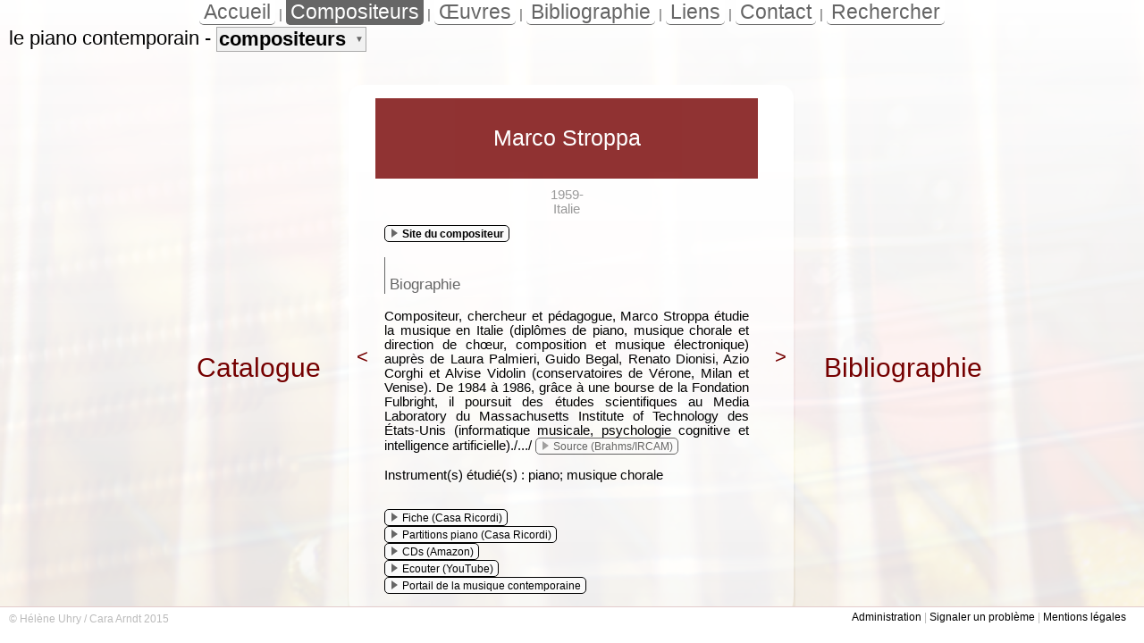

--- FILE ---
content_type: text/html; charset=UTF-8
request_url: http://pianocontemporain.fr/compositeur.php?id=112
body_size: 8300
content:


<!DOCTYPE html PUBLIC "-//W3C//DTD XHTML 1.0 Strict//EN"
        "http://www.w3.org/TR/xhtml1/DTD/xhtml1-strict.dtd">
<html xmlns="http://www.w3.org/1999/xhtml" xml:lang="fr" lang="fr">
<head>
	<title>Le piano contemporain &raquo; Marco Stroppa</title>
 	<meta http-equiv="Content-Type" content="text/html;charset=ISO-8859-1"/>
 	<meta name="keywords" content="piano contemporain, musique contemporaine, r�pertoire contemporain, musique, piano, r�pertoire pianistique, le piano contemporain" />
 	<meta name="revisit-after" content="1 days">
	<link rel="stylesheet" href="./css.css" type="text/css" media="screen" />
	<script type="text/javascript" src="http://ajax.googleapis.com/ajax/libs/jquery/1.4.2/jquery.min.js"></script>
<!-- 	<link type="text/css" href="./script/jquery.jscrollpane.css" rel="stylesheet" media="all" /> -->
	<link type="text/css" href="./inc/navigationheader.css" rel="stylesheet" media="all" />
	<script type="text/javascript" src="./inc/navigationheader.js"></script>
<!-- 
	<script type="text/javascript" src="./script/jquery.mousewheel.js"></script>
	<script type="text/javascript" src="./script/jquery.jscrollpane.min.js"></script>
 -->
<!--	<script type="text/javascript" src="./script/jquery.scrollTo-1.4.3.1-min.js"></script>-->
	<script type="text/javascript">
	
	
/* calcul des dimensions de la fenêtre */
		var winW = 1024, winH = 768;
		if (document.body && document.body.offsetWidth) {
		 winW = document.body.offsetWidth;
		 winH = document.body.offsetHeight;
		}
		if (document.compatMode=='CSS1Compat' && document.documentElement && document.documentElement.offsetWidth ) {
		 winW = document.documentElement.offsetWidth;
		 winH = document.documentElement.offsetHeight;
		}
		if (window.innerWidth && window.innerHeight) {
		 winW = window.innerWidth;
		 winH = window.innerHeight;
		}
		var centerX=winW/2;
		var centerY=winH/2;
//		var originY=(centerY-730/2-50);if(originY<0){originY=0;}
		originY=90;/*TEST SEPARATION*/
		var originX=(winW-960)/2;
	
// SCRIPT
$(document).ready(function(){

		
	
		//LOADING
			$('#loadingblur').animate({opacity:0}, 1000, function() {document.getElementById('loadingblur').style.display = 'none';/* Animation complete.*/});
			$('#loading').animate({opacity:0}, 1000, function() {document.getElementById('loading').style.display = 'none';});
		
		//MENTIONS
			document.getElementById('signaler').style.left=centerX-250+'px';
			document.getElementById('mentions').style.left=centerX-250+'px';
/*			document.getElementById('rechercher').style.left=centerX-250+'px';*/
			document.getElementById('signaler').style.top=centerY-160+'px';
			document.getElementById('mentions').style.top=centerY-160+'px';
/*			document.getElementById('rechercher').style.top=centerY-160+'px';*/
			$("#_signaler").click(function(){
				document.getElementById('mentionsblur').style.display = 'block';
				$('#mentionsblur').animate({opacity:0.8}, 1000, function() {/* Animation complete.*/});
				document.getElementById('signaler').style.display = 'block';
				$('#signaler').animate({opacity:0.95}, 500, function() {});
			});
			$("#_mentions").click(function(){
				document.getElementById('mentionsblur').style.display = 'block';
				$('#mentionsblur').animate({opacity:0.8}, 1000, function() {/* Animation complete.*/});
				document.getElementById('mentions').style.display = 'block';
				$('#mentions').animate({opacity:0.95}, 500, function() {});
			});
/*			$("#_rechercher").click(function(){
				document.getElementById('mentionsblur').style.display = 'block';
				$('#mentionsblur').animate({opacity:0.8}, 1000, function() {});
				document.getElementById('rechercher').style.display = 'block';
				$('#rechercher').animate({opacity:0.95}, 500, function() {});
			});*/ 
			$("#mentionsblur").click(function(){
				$('#mentionsblur').animate({opacity:0}, 1000, function() {document.getElementById('mentionsblur').style.display = 'none';/* Animation complete.*/});
				$('#signaler').animate({opacity:0}, 1000, function() {document.getElementById('signaler').style.display = 'none';/* Animation complete.*/});
				$('#mentions').animate({opacity:0}, 1000, function() {document.getElementById('mentions').style.display = 'none';/* Animation complete.*/});
				$('#rechercher').animate({opacity:0}, 1000, function() {document.getElementById('rechercher').style.display = 'none';/* Animation complete.*/});
			});

		//RECHERCHE


		//COMPOSITEURS (clic div)
			$(".tile").click(function(){
		      window.location=$(this).find("a").attr("href"); return false;
		    });
		    
		//AZ (clic div)
			$(".nbar_sect_el_submenu_item").click(function(){
		      window.location=$(this).find("a").attr("href"); return false;
		    });
		    
		//ACCUEIL (clic div)
			$(".left-col-item").click(function(){
		      window.location=$(this).find("a").attr("href"); return false;
		    });
		    
		    
		    
		//AZ POUR SAUT à GAUCHE
			$(".azjump").click(function(){
//				alert($(this).attr("id"));
				$('html, body, #voile, #page, #container, #tilescontainer, #tilescontent').scrollLeft= 0;
				var offset1 = $("#tilescontent").offset();
				var offset2 = $("#co"+$(this).attr("id")).offset();

				$('html, body, #voile, #page, #container, #tilescontainer, #tilescontent').animate({
				    scrollLeft: (-offset1.left+offset2.left)
				});
		    });
		    
		//AZ POUR SAUT en haut (menus)
			$(".azjump2").click(function(){
//				alert($(this).attr("id"));
				$('html, body, #voile, #page').scrollTop= 0;
				var offset1 = $("#page").offset();
				var offset2 = $("#co"+$(this).attr("id")).offset();

				$('html, body, #voile, #page').animate({
				    scrollTop: (-offset1.top+offset2.top)
				});
		    });

		    
		    
			
		//OEUVRE, OEUVRES, BIBLIOS : bloc compositeur
			if(document.getElementById('panelL')){
				document.getElementById('panelL').style.left = centerX-250-500+'px';
				document.getElementById('panelLmask').style.left = centerX-250-500+'px';
				
				$("#panelL_nav_tab_0").css("background","#750000");
				$("#panelL").children(".panel_container").fadeOut();
				$("#panelL_container_0").fadeIn();
				$("#btnL").click(function(){
					
					$("#panelL").css("display","block"); /*new 150419*/
					ShowPanelL(0); /*new 150419*/

					$("#panelLmask").fadeOut();
					$("#panelL").animate(    {left:/*110*/0+'px'});
					$("#panelLmask").animate({left:/*110*/0+500+'px'});
					$("#panelC").animate(    {left:/*110*/0+500+'px'});
					$("#panelR").animate(    {left:/*110*/0+500*2+'px'});
					$("#panelRmask").animate({left:/*110*/0+500*2+'px'});
					$("#panelRmask").fadeIn();
					$("#panelR").css("display","none"); /*new 150419*/
				});
				$("#panelLmask").click(function(){
					$("#panelL").css("display","block"); /*new 150419*/
					ShowPanelL(0); /*new 150419*/

					$("#panelLmask").fadeOut();
					$("#panelL").animate(    {left:/*110*/0+'px'});
					$("#panelLmask").animate({left:/*110*/0+500+'px'});
					$("#panelC").animate(    {left:/*110*/0+500+'px'});
					$("#panelR").animate(    {left:/*110*/0+500*2+'px'});
					$("#panelRmask").animate({left:/*110*/0+500*2+'px'});
					$("#panelRmask").fadeIn();
					$("#panelR").css("display","none"); /*new 150419*/
				});
			}
			document.getElementById('panelC').style.left = centerX-250+'px';
			if(document.getElementById('panelR')){
				document.getElementById('panelR').style.left = centerX-250+500+'px';
				document.getElementById('panelRmask').style.left = centerX-250+500+'px';
				
				$("#panelR_nav_tab_0").css("background","#750000");
				$("#btnR").click(function(){
					$("#panelR").css("display","block"); /*new 150419*/
					ShowPanelR(0); /*new 150419*/
					
					$("#panelRmask").fadeOut();
					$("#panelL").animate(    {left:winW-500*3+'px'});
					$("#panelLmask").animate({left:winW-500*3+'px'});
					$("#panelC").animate(    {left:winW-500*2+'px'});
					$("#panelR").animate(    {left:winW-500+'px'});
					$("#panelRmask").animate({left:winW-500-500+'px'});
					$("#panelLmask").fadeIn();
					$("#panelL").css("display","none"); /*new 150419*/

				});
				$("#panelRmask").click(function(){
					$("#panelR").css("display","block"); /*new 150419*/
					ShowPanelR(0); /*new 150419*/
					
					$("#panelRmask").fadeOut();
					$("#panelL").animate(    {left:winW-500*3+'px'});
					$("#panelLmask").animate({left:winW-500*3+'px'});
					$("#panelC").animate(    {left:winW-500*2+'px'});
					$("#panelR").animate(    {left:winW-500+'px'});
					$("#panelRmask").animate({left:winW-500-500+'px'});
					$("#panelLmask").fadeIn();
					$("#panelL").css("display","none"); /*new 150419*/

				});
				$("#panelR").children(".panel_container").fadeOut();
				$("#panelR_container_0").fadeIn();
			}
			$("#panelC_container").click(function(){
				$("#panelL").animate(    {left:centerX-250-500+'px'});
				$("#panelLmask").animate({left:centerX-250-500+'px'});
				$("#panelC").animate(    {left:centerX-250+'px'});
				$("#panelR").animate(    {left:centerX-250+500+'px'});
				$("#panelRmask").animate({left:centerX-250+500+'px'});
				$("#panelLmask").fadeIn();
				$("#panelL").css("display","none"); /*new 150419*/
				$("#panelRmask").fadeIn();
				$("#panelR").css("display","none"); /*new 150419*/
			});



}); /* fin doc ready */
		
		
// FONCTIONS
	function ShowPanelL(item){
		$("#panelL").children(".panel_container").fadeOut();
		$("#panelL_container_"+item).fadeIn();
		$("#panelL_nav").children(".panel_nav_tab").css("background","none");
		$("#panelL_nav_tab_"+item).css("background","#750000");
	}
	function ShowPanelR(item){
		$("#panelR").children(".panel_container").fadeOut();
		$("#panelR_container_"+item).fadeIn();
		$("#panelR_nav").children(".panel_nav_tab").css("background","none");
		$("#panelR_nav_tab_"+item).css("background","#750000");
	}
	function ShowPanelC(item){
		$("#panelC").children(".panel_container").fadeOut();
		$("#panelC_container_"+item).fadeIn();
		$("#panelC_nav").children(".panelC_nav_tab").css("background","none");
		$("#panelC_nav_tab_"+item).css("background","#750000");
	}
	
	function ShowPanelGlobal(item){
		$("#panelGlobal").children(".panelGlobal_container").fadeOut();
		$("#panelGlobal_container_"+item).fadeIn();
		$("#panelGlobal_nav").children(".panelGlobal_nav_tab").css("background","none");
		$("#panelGlobal_nav_tab_"+item).css("background","#750000");
	}
</script> 
</head>
<body style="overflow-y:hidden;">
<div id="voile">


<div id="loading"></div>
<div id="loadingblur"></div>
<noscript>
	<div class="mentionsblur" id="noscriptblur"></div>
	<div id="noscript">
		Ce site n&eacute;cessite Javascript.<br/>Merci de l'activer ou d'utiliser un autre navigateur.
	</div>
</noscript>


<div id="topmenu">
	<a href="./" class="topmenu_tab">Accueil</a> | 
	<a href="./compositeurs.php" class="topmenu_tab-selected">Compositeurs</a> | 
	<a href="./oeuvres.php" class="topmenu_tab">&OElig;uvres</a> | 
	<a href="./bibliographies.php" class="topmenu_tab">Bibliographie</a> | 
	<a href="./liens.php" class="topmenu_tab">Liens</a> | 
	<a href="./contact.php" class="topmenu_tab">Contact</a> | 
	<a href="./search.php" class="topmenu_tab">Rechercher</a>
</div> 
<div id="globalsearch-container">
	<div id="globalsearch-content">
	</div>
</div>


<div id="page">




<div id="container">



	<div id="content">
	
				<div id="panelL">
					<div id="panelL_container_0" class="panel_container">
						<h3>Piano solo</h3>
<p class="listeoeuvres"><a href="./oeuvre.php?id=1170" style="font-size:12pt;">Traiettoria</a> pour piano et électronique (1984)</p>
<p class="listeoeuvres"><a href="./oeuvre.php?id=1171" style="font-size:12pt;">Race - musique pour mémoire, parole et piano</a> pièce théâtrale écrite et dirigée par Pascal Rambert avec piano et électronique de Marco Stroppa (1997)</p>
<p class="listeoeuvres"><a href="./oeuvre.php?id=1172" style="font-size:12pt;">Miniature estrose, Libro primo per pianoforte d'amore</a> Anagnorisis I (12'),  Ninna-nanna (5'),  Passacaglia canonica (in contrappunto policromatico), 7' ,Tangata manu (8'),  Innige Cavatina (9'), Moai (11'),  Birichino (9') (2001)</p>
<p class="listeoeuvres"><a href="./oeuvre.php?id=1709" style="font-size:12pt;">Miniature estrose, second livre</a> pour piano (2005)</p>
<h3>Musique de chambre avec piano(s)</h3>
<p class="listeoeuvres"><a href="./oeuvre.php?id=1175" style="font-size:12pt;">Hommage à Gy. K.</a> pour clarinette, alto et piano (2003)</p>
<p class="listeoeuvres"><a href="./oeuvre.php?id=1176" style="font-size:12pt;">Ossia, Seven Strophes for a Literary Drone</a> pour violon, violoncelle et piano (2005)</p>
<h3>Piano(s) et orchestre</h3>
<p class="listeoeuvres"><a href="./oeuvre.php?id=1174" style="font-size:12pt;">Upon a Blade of Grass</a> concerto pour piano et grand orchestre (1996)</p>
<h3>&OElig;uvres mixtes</h3>
<p class="listeoeuvres"><a href="./oeuvre.php?id=1170" style="font-size:12pt;">Traiettoria</a> pour piano et électronique (1984)</p>
<p class="listeoeuvres"><a href="./oeuvre.php?id=1171" style="font-size:12pt;">Race - musique pour mémoire, parole et piano</a> pièce théâtrale écrite et dirigée par Pascal Rambert avec piano et électronique de Marco Stroppa (1997)</p>
					</div>
					<div id="panelL_container_1" class="panel_container">
						<h3 style="color:#750000">Ann&eacute;es 1980</h3>
<p class="listeoeuvres"><a href="./oeuvre.php?id=1170" style="font-size:12pt;">Traiettoria</a> pour piano et électronique (1984)</p>
<h3 style="color:#750000">Ann&eacute;es 1990</h3>
<p class="listeoeuvres"><a href="./oeuvre.php?id=1174" style="font-size:12pt;">Upon a Blade of Grass</a> concerto pour piano et grand orchestre (1996)</p>
<p class="listeoeuvres"><a href="./oeuvre.php?id=1171" style="font-size:12pt;">Race - musique pour mémoire, parole et piano</a> pièce théâtrale écrite et dirigée par Pascal Rambert avec piano et électronique de Marco Stroppa (1997)</p>
<h3 style="color:#750000">Ann&eacute;es 2000</h3>
<p class="listeoeuvres"><a href="./oeuvre.php?id=1172" style="font-size:12pt;">Miniature estrose, Libro primo per pianoforte d'amore</a> Anagnorisis I (12'),  Ninna-nanna (5'),  Passacaglia canonica (in contrappunto policromatico), 7' ,Tangata manu (8'),  Innige Cavatina (9'), Moai (11'),  Birichino (9') (2001)</p>
<p class="listeoeuvres"><a href="./oeuvre.php?id=1175" style="font-size:12pt;">Hommage à Gy. K.</a> pour clarinette, alto et piano (2003)</p>
<p class="listeoeuvres"><a href="./oeuvre.php?id=1176" style="font-size:12pt;">Ossia, Seven Strophes for a Literary Drone</a> pour violon, violoncelle et piano (2005)</p>
<p class="listeoeuvres"><a href="./oeuvre.php?id=1709" style="font-size:12pt;">Miniature estrose, second livre</a> pour piano (2005)</p>
					</div>
					<div id="panelL_container_2" class="panel_container">
						<h3>10 &agrave; 20 minutes</h3>
<p class="listeoeuvres"><a href="./oeuvre.php?id=1175" style="font-size:12pt;">Hommage à Gy. K.</a> pour clarinette, alto et piano (2003)</p>
<p class="listeoeuvres"><a href="./oeuvre.php?id=1176" style="font-size:12pt;">Ossia, Seven Strophes for a Literary Drone</a> pour violon, violoncelle et piano (2005)</p>
<h3>30 minutes &agrave; 1h</h3>
<p class="listeoeuvres"><a href="./oeuvre.php?id=1174" style="font-size:12pt;">Upon a Blade of Grass</a> concerto pour piano et grand orchestre (1996)</p>
<p class="listeoeuvres"><a href="./oeuvre.php?id=1170" style="font-size:12pt;">Traiettoria</a> pour piano et électronique (1984)</p>
<h3>1h ou plus</h3>
<p class="listeoeuvres"><a href="./oeuvre.php?id=1172" style="font-size:12pt;">Miniature estrose, Libro primo per pianoforte d'amore</a> Anagnorisis I (12'),  Ninna-nanna (5'),  Passacaglia canonica (in contrappunto policromatico), 7' ,Tangata manu (8'),  Innige Cavatina (9'), Moai (11'),  Birichino (9') (2001)</p>
<p class="listeoeuvres"><a href="./oeuvre.php?id=1171" style="font-size:12pt;">Race - musique pour mémoire, parole et piano</a> pièce théâtrale écrite et dirigée par Pascal Rambert avec piano et électronique de Marco Stroppa (1997)</p>
					</div>
					<div class="panel_nav" id="panelL_nav">
						<b>Catalogue</b><div class="panel_nav_tab" id="panelL_nav_tab_0" onclick="ShowPanelL(0)">Effectif</div><div class="panel_nav_tab" id="panelL_nav_tab_1" onclick="ShowPanelL(1)">Ann&eacute;e</div><div class="panel_nav_tab" id="panelL_nav_tab_2" onclick="ShowPanelL(2)">Dur&eacute;e</div>					</div>
				</div>
				<a href="#" class="simplelink"><div id="panelLmask">Catalogue</div></a>
				<div id="panelR" style="height:610px;">
					<div id="panelR_container_0" class="panel_container">
						<h3>Marco Stroppa et le piano</h3>
<p><b><a href="bibliographies.php?tri=auteur&amp;a=182" style="background:none;border:none;"><div style="display:inline;text-transform: uppercase;">Ruget</div>, Nathalie</a></b><br/><!--<u>--><a class="titlelink" href="bibliographie.php?id=247">M. Stroppa : une démarche compositionnelle. Un parcours possible à travers 'Miniature Estrose', 'Upon a lade of Grass' et 'Hiranyaloka'</a><!--</u>--><br/>
Université Paris IV Sorbonne, 1999</p><h3>Analyse d'&oelig;uvre(s)</h3>
<p><b><a href="bibliographies.php?tri=auteur&amp;a=158" style="background:none;border:none;"><div style="display:inline;text-transform: uppercase;">Marcato</div>, Stefano</a></b><br/><!--<u>--><a class="titlelink" href="bibliographie.php?id=211">La realizzazione dei suoni sintetici in 'Traiettoria' de Marco Stroppa</a><!--</u>--><br/><i>in</i> <u>&quot;Vent'anni di musica elettronica&quot;, Sergio Durante et Laura Zattra (coord.)</u><br/>
</p><p><b><a href="bibliographies.php?tri=auteur&amp;a=191" style="background:none;border:none;"><div style="display:inline;text-transform: uppercase;">Tiffon</div>, Vincent</a></b> ; <strong>SPRENGER-OHANNA, Noémie</strong><br/><!--<u>--><a class="titlelink" href="bibliographie.php?id=262">The Creative process in 'Traiettoria' : The Genesis of Stroppa's Musical Thought</a><!--</u>--><br/><i>in</i> <u>&quot;(De)composing Sound&quot;, Nicolas Donin (éd.)</u><br/>
<i>Contemporary Music Review</i> n&deg; Vol.30, Issue 5 (2012), <em>pp.</em> 377-409</p><h3>Travaux universitaires</h3>
<p><b><a href="bibliographies.php?tri=auteur&amp;a=123" style="background:none;border:none;"><div style="display:inline;text-transform: uppercase;">Chadel</div>, Jérôme</a></b><br/><!--<u>--><a class="titlelink" href="bibliographie.php?id=156">Intéractions Piano/Machine dans &quot;Traiettoria ... deviata&quot; de Marco Stroppa - Mémoire de D.E.A.</a><!--</u>--><br/>
Université Marc Bloch, Strasbourg, Arts option Musique, 2000</p><h3>Esth&eacute;tique, courant, langage</h3>
<p><b><a href="bibliographies.php?tri=auteur&amp;a=25" style="background:none;border:none;"><div style="display:inline;text-transform: uppercase;">Serrou</div>, Bruno</a></b><br/><!--<u>--><a class="titlelink" href="bibliographie.php?id=251">Composer pour le piano aujourd'hui</a><!--</u>--><br/>
<i>Revue annuelle Piano</i> n&deg; 14, <em>pp.</em> 94-96</p><h3>Traitement &eacute;lectronique</h3>
<p><b><a href="bibliographies.php?tri=auteur&amp;a=187" style="background:none;border:none;"><div style="display:inline;text-transform: uppercase;">Tamburini</div>, Alessandro</a></b><br/><!--<u>--><a class="titlelink" href="bibliographie.php?id=255">Ritratto di poetica musicale : 'Traiettoria' per pianoforte e computer di Marco Stroppa</a><!--</u>--><br/>
<i>LIMB</i> n&deg; Bulletin n°5, La Biennale de Venise, <em>pp.</em> 69-76</p>					</div>
					<div id="panelR_container_1" class="panel_container">
						<p class="az">
<a href="#auteurC" class="simplelink">C</a><a href="#auteurM" class="simplelink">M</a><a href="#auteurR" class="simplelink">R</a><a href="#auteurS" class="simplelink">S</a><a href="#auteurT" class="simplelink">T</a></p>
<p class="az_el_block"><a class="simplelink" name="auteurC"></a><p><b><a href="bibliographies.php?tri=auteur&amp;a=123" style="background:none;border:none;"><div style="display:inline;text-transform: uppercase;">Chadel</div>, Jérôme</a></b><br/><!--<u>--><a class="titlelink" href="bibliographie.php?id=156">Intéractions Piano/Machine dans &quot;Traiettoria ... deviata&quot; de Marco Stroppa - Mémoire de D.E.A.</a><!--</u>--><br/>
Université Marc Bloch, Strasbourg, Arts option Musique, 2000</p><p class="az_el_block"><a class="simplelink" name="auteurM"></a><p><b><a href="bibliographies.php?tri=auteur&amp;a=158" style="background:none;border:none;"><div style="display:inline;text-transform: uppercase;">Marcato</div>, Stefano</a></b><br/><!--<u>--><a class="titlelink" href="bibliographie.php?id=211">La realizzazione dei suoni sintetici in 'Traiettoria' de Marco Stroppa</a><!--</u>--><br/><i>in</i> <u>&quot;Vent'anni di musica elettronica&quot;, Sergio Durante et Laura Zattra (coord.)</u><br/>
</p><p class="az_el_block"><a class="simplelink" name="auteurR"></a><p><b><a href="bibliographies.php?tri=auteur&amp;a=182" style="background:none;border:none;"><div style="display:inline;text-transform: uppercase;">Ruget</div>, Nathalie</a></b><br/><!--<u>--><a class="titlelink" href="bibliographie.php?id=247">M. Stroppa : une démarche compositionnelle. Un parcours possible à travers 'Miniature Estrose', 'Upon a lade of Grass' et 'Hiranyaloka'</a><!--</u>--><br/>
Université Paris IV Sorbonne, 1999</p><p class="az_el_block"><a class="simplelink" name="auteurS"></a><p><b><a href="bibliographies.php?tri=auteur&amp;a=25" style="background:none;border:none;"><div style="display:inline;text-transform: uppercase;">Serrou</div>, Bruno</a></b><br/><!--<u>--><a class="titlelink" href="bibliographie.php?id=251">Composer pour le piano aujourd'hui</a><!--</u>--><br/>
<i>Revue annuelle Piano</i> n&deg; 14, <em>pp.</em> 94-96</p><p class="az_el_block"><a class="simplelink" name="auteurT"></a><p><b><a href="bibliographies.php?tri=auteur&amp;a=187" style="background:none;border:none;"><div style="display:inline;text-transform: uppercase;">Tamburini</div>, Alessandro</a></b><br/><!--<u>--><a class="titlelink" href="bibliographie.php?id=255">Ritratto di poetica musicale : 'Traiettoria' per pianoforte e computer di Marco Stroppa</a><!--</u>--><br/>
<i>LIMB</i> n&deg; Bulletin n°5, La Biennale de Venise, <em>pp.</em> 69-76</p><p><b><a href="bibliographies.php?tri=auteur&amp;a=191" style="background:none;border:none;"><div style="display:inline;text-transform: uppercase;">Tiffon</div>, Vincent</a></b> ; <strong>SPRENGER-OHANNA, Noémie</strong><br/><!--<u>--><a class="titlelink" href="bibliographie.php?id=262">The Creative process in 'Traiettoria' : The Genesis of Stroppa's Musical Thought</a><!--</u>--><br/><i>in</i> <u>&quot;(De)composing Sound&quot;, Nicolas Donin (éd.)</u><br/>
<i>Contemporary Music Review</i> n&deg; Vol.30, Issue 5 (2012), <em>pp.</em> 377-409</p>					</div>
					<div id="panelR_container_2" class="panel_container">
						<h3>Th&egrave;ses et m&eacute;moires</h3>
<p><b><a href="bibliographies.php?tri=auteur&amp;a=123" style="background:none;border:none;"><div style="display:inline;text-transform: uppercase;">Chadel</div>, Jérôme</a></b><br/><!--<u>--><a class="titlelink" href="bibliographie.php?id=156">Intéractions Piano/Machine dans &quot;Traiettoria ... deviata&quot; de Marco Stroppa - Mémoire de D.E.A.</a><!--</u>--><br/>
Université Marc Bloch, Strasbourg, Arts option Musique, 2000</p><p><b><a href="bibliographies.php?tri=auteur&amp;a=182" style="background:none;border:none;"><div style="display:inline;text-transform: uppercase;">Ruget</div>, Nathalie</a></b><br/><!--<u>--><a class="titlelink" href="bibliographie.php?id=247">M. Stroppa : une démarche compositionnelle. Un parcours possible à travers 'Miniature Estrose', 'Upon a lade of Grass' et 'Hiranyaloka'</a><!--</u>--><br/>
Université Paris IV Sorbonne, 1999</p><h3>Articles  et chapitres</h3>
<p><b><a href="bibliographies.php?tri=auteur&amp;a=191" style="background:none;border:none;"><div style="display:inline;text-transform: uppercase;">Tiffon</div>, Vincent</a></b> ; <strong>SPRENGER-OHANNA, Noémie</strong><br/><!--<u>--><a class="titlelink" href="bibliographie.php?id=262">The Creative process in 'Traiettoria' : The Genesis of Stroppa's Musical Thought</a><!--</u>--><br/><i>in</i> <u>&quot;(De)composing Sound&quot;, Nicolas Donin (éd.)</u><br/>
<i>Contemporary Music Review</i> n&deg; Vol.30, Issue 5 (2012), <em>pp.</em> 377-409</p><p><b><a href="bibliographies.php?tri=auteur&amp;a=25" style="background:none;border:none;"><div style="display:inline;text-transform: uppercase;">Serrou</div>, Bruno</a></b><br/><!--<u>--><a class="titlelink" href="bibliographie.php?id=251">Composer pour le piano aujourd'hui</a><!--</u>--><br/>
<i>Revue annuelle Piano</i> n&deg; 14, <em>pp.</em> 94-96</p><p><b><a href="bibliographies.php?tri=auteur&amp;a=187" style="background:none;border:none;"><div style="display:inline;text-transform: uppercase;">Tamburini</div>, Alessandro</a></b><br/><!--<u>--><a class="titlelink" href="bibliographie.php?id=255">Ritratto di poetica musicale : 'Traiettoria' per pianoforte e computer di Marco Stroppa</a><!--</u>--><br/>
<i>LIMB</i> n&deg; Bulletin n°5, La Biennale de Venise, <em>pp.</em> 69-76</p><p><b><a href="bibliographies.php?tri=auteur&amp;a=158" style="background:none;border:none;"><div style="display:inline;text-transform: uppercase;">Marcato</div>, Stefano</a></b><br/><!--<u>--><a class="titlelink" href="bibliographie.php?id=211">La realizzazione dei suoni sintetici in 'Traiettoria' de Marco Stroppa</a><!--</u>--><br/><i>in</i> <u>&quot;Vent'anni di musica elettronica&quot;, Sergio Durante et Laura Zattra (coord.)</u><br/>
</p>					</div>
					<div id="panelR_container_3" class="panel_container">
						<h3>Ann&eacute;es 2010</h3>
<p><b><a href="bibliographies.php?tri=auteur&amp;a=191" style="background:none;border:none;"><div style="display:inline;text-transform: uppercase;">Tiffon</div>, Vincent</a></b> ; <strong>SPRENGER-OHANNA, Noémie</strong><br/><!--<u>--><a class="titlelink" href="bibliographie.php?id=262">The Creative process in 'Traiettoria' : The Genesis of Stroppa's Musical Thought</a><!--</u>--><br/><i>in</i> <u>&quot;(De)composing Sound&quot;, Nicolas Donin (éd.)</u><br/>
<i>Contemporary Music Review</i> n&deg; Vol.30, Issue 5 (2012), <em>pp.</em> 377-409</p><h3>Ann&eacute;es 2000</h3>
<p><b><a href="bibliographies.php?tri=auteur&amp;a=158" style="background:none;border:none;"><div style="display:inline;text-transform: uppercase;">Marcato</div>, Stefano</a></b><br/><!--<u>--><a class="titlelink" href="bibliographie.php?id=211">La realizzazione dei suoni sintetici in 'Traiettoria' de Marco Stroppa</a><!--</u>--><br/><i>in</i> <u>&quot;Vent'anni di musica elettronica&quot;, Sergio Durante et Laura Zattra (coord.)</u><br/>
</p><p><b><a href="bibliographies.php?tri=auteur&amp;a=123" style="background:none;border:none;"><div style="display:inline;text-transform: uppercase;">Chadel</div>, Jérôme</a></b><br/><!--<u>--><a class="titlelink" href="bibliographie.php?id=156">Intéractions Piano/Machine dans &quot;Traiettoria ... deviata&quot; de Marco Stroppa - Mémoire de D.E.A.</a><!--</u>--><br/>
Université Marc Bloch, Strasbourg, Arts option Musique, 2000</p><p><b><a href="bibliographies.php?tri=auteur&amp;a=25" style="background:none;border:none;"><div style="display:inline;text-transform: uppercase;">Serrou</div>, Bruno</a></b><br/><!--<u>--><a class="titlelink" href="bibliographie.php?id=251">Composer pour le piano aujourd'hui</a><!--</u>--><br/>
<i>Revue annuelle Piano</i> n&deg; 14, <em>pp.</em> 94-96</p><h3>Ann&eacute;es 1990</h3>
<p><b><a href="bibliographies.php?tri=auteur&amp;a=182" style="background:none;border:none;"><div style="display:inline;text-transform: uppercase;">Ruget</div>, Nathalie</a></b><br/><!--<u>--><a class="titlelink" href="bibliographie.php?id=247">M. Stroppa : une démarche compositionnelle. Un parcours possible à travers 'Miniature Estrose', 'Upon a lade of Grass' et 'Hiranyaloka'</a><!--</u>--><br/>
Université Paris IV Sorbonne, 1999</p><h3>Ann&eacute;es 1980</h3>
<p><b><a href="bibliographies.php?tri=auteur&amp;a=187" style="background:none;border:none;"><div style="display:inline;text-transform: uppercase;">Tamburini</div>, Alessandro</a></b><br/><!--<u>--><a class="titlelink" href="bibliographie.php?id=255">Ritratto di poetica musicale : 'Traiettoria' per pianoforte e computer di Marco Stroppa</a><!--</u>--><br/>
<i>LIMB</i> n&deg; Bulletin n°5, La Biennale de Venise, <em>pp.</em> 69-76</p>					</div>
					<div class="panel_nav" id="panelR_nav">
						<b>Bibliographie</b><div class="panel_nav_tab" id="panelR_nav_tab_3" onclick="ShowPanelR(3)">Ann&eacute;e</div><div class="panel_nav_tab" id="panelR_nav_tab_2" onclick="ShowPanelR(2)">Support</div><div class="panel_nav_tab" id="panelR_nav_tab_1" onclick="ShowPanelR(1)">Auteur</div><div class="panel_nav_tab" id="panelR_nav_tab_0" onclick="ShowPanelR(0)">Nature d'ouvrage</div>					</div>
				</div>
				<a href="#" class="simplelink"><div id="panelRmask">Bibliographie</div></a>
				
				<div id="panelC">
					<button class="panelbtn" id="btnL"><</button>
					<div id="panelC_container">
						<div id="panelC_content" style=" width:418px; /* ? */">
							
<div id="oeuvre_compositeur_block">

	<p id="oeuvre_compositeur_nomdates_nophoto" style="top:200px;width:428px;padding-top:30px;padding-bottom:30px;">
		<b id="oeuvre_compositeur_nom">Marco Stroppa</b>
	</p>
</div><p id="compositeur_dates">1959-<br/>Italie</p>
<strong><a class="extlink" href="http://www.marcostroppa.eu/"><span class="mini-arrow"></span>Site du compositeur</a></strong><h3>Biographie</h3>
<p style="text-align:justify; padding-right:10px;">Compositeur, chercheur et pédagogue, Marco Stroppa étudie la musique en Italie (diplômes de piano, musique chorale et direction de chœur, composition et musique électronique) auprès de Laura Palmieri, Guido Begal, Renato Dionisi, Azio Corghi et Alvise Vidolin (conservatoires de Vérone, Milan et Venise). De 1984 à 1986, grâce à une bourse de la Fondation Fulbright, il poursuit des études scientifiques au Media Laboratory du Massachusetts Institute of Technology des États-Unis (informatique musicale, psychologie cognitive et intelligence artificielle)./.../ <span style="opacity:0.6;"><a class="extlink" href="http://brahms.ircam.fr/marco-stroppa#bio"><span class="mini-arrow"></span>Source (Brahms/IRCAM)</a></span></p><p>Instrument(s) &eacute;tudi&eacute;(s) : piano; musique chorale</p><p style="margin-top:30px;">
<a class="extlink" href="http://www.ricordi.com/catalogue/composers/marco-stroppa/"><span class="mini-arrow"></span>Fiche (Casa Ricordi)</a><br/>
<a class="extlink" href="http://www.ricordi.com/catalogue/search/?sort=title+asc&fq=active%3A%22true%22&fq=language%3A%22en%22&fq=origin%3A%22django%22&fq=content_type%3Aopera-opera+OR+content_type%3Aopera-publication&fq=author%3A%22Marco+Stroppa%22&fq=c_detail%3A%22PIANOFORTE%22"><span class="mini-arrow"></span>Partitions piano (Casa Ricordi)</a><br/>
<a class="extlink" href="http://www.amazon.fr/s/ref=nb_sb_noss?__mk_fr_FR=%C3%85M%C3%85Z%C3%95%C3%91&url=search-alias%3Dclassical&field-keywords=marco+stroppa+piano+-computer&rh=n%3A301174%2Ck%3Amarco+stroppa+piano+-computer"><span class="mini-arrow"></span>CDs (Amazon)</a><br/>
<a class="extlink" href="http://www.youtube.com/results?search_query=%28marco+stroppa+piano%29&oq=%28marco+stroppa+piano%29&gs_l=youtube.3...35588.43043.0.44042.4.4.0.0.0.0.129.369.3j1.4.0...0.0...1ac.1.11.youtube.APB62zjlLMU"><span class="mini-arrow"></span>Ecouter (YouTube)</a><br/>
<a class="extlink" href="http://www.musiquecontemporaine.fr/fr/search?disp=all&field-2=stroppa+marco&field-4=&field-5=piano&lst_type=exp_all&archiveIds%5B%5D=all&so=dd"><span class="mini-arrow"></span>Portail de la musique contemporaine</a><br/>
</p>
						</div>
						<div id="pieddepage">
							<div id="tags"></div>
							<div id="actualise"><p>Page actualis&eacute;e le 23/03/2015</p></div>
						</div>
					</div>
					<button class="panelbtn" id="btnR">></button>
				</div>
		</div>

<!-- 	</div> -->




</div> <!-- container -->


<div id="nbarcontainer" class=""
style=""
>
<h1 class="nbar ">
	<ins class="nbar_title">le piano contemporain</ins> -

<ins class="nbar_sect2_el nbar_sect_el">
			<ins class="nbar_sect2_el_title nbar_sect_el_title nbar_sect_el_SubClosed">
				<strong>compositeurs</strong>
 				<ins class="nbar_sect2_el_arrow">&#x25BC;</ins>
			</ins>
			<ins class="nbar_sect2_el_submenu nbar_sect_el_submenu">
				<div class="nbar_sect_el_submenu_item"><a href="compositeurs.php?tri=az"><ins>compositeurs par nom</ins></a></div>
				<div class="nbar_sect_el_submenu_item"><a href="compositeurs.php?tri=naissance"><ins>compositeurs par ann&eacute;e de naissance</ins></a></div>
				<div class="nbar_sect_el_submenu_item"><a href="compositeurs.php?tri=pays"><ins>compositeurs par pays</ins></a></div>
			</ins>
	</ins>

</h1>
</div>	

<div id="feet">

	<div id="feet_content">
		<div style="float:left; padding-top:2px;"><!-- <a class="nolink" href="&#109;&#97;&#x69;&#108;&#116;&#111;&#58;&#x77;&#101;&#x62;&#x40;&#x63;&#97;&#x72;&#110;&#x64;&#x74;&#46;&#x63;&#x6f;&#109;?subject=Site%20internet%20Le%20Piano%20Contemporain"> --> &copy; H&eacute;l&egrave;ne Uhry / Cara Arndt 2015<!-- </a> --></div>
		<a href="admin/" class="simplelink">Administration</a> | 		<a id="_signaler" href="#" class="simplelink">Signaler un probl&egrave;me</a> |  
		<a id="_mentions" href="#" class="simplelink">Mentions l&eacute;gales</a>
	</div>
</div>
<div id="mentionsblur"></div>
<div id="signaler">
	<iframe style="width:100%;height:100%;border:none;" src="./signaler.php?page=comp-112"></iframe>
</div>
<div id="mentions">
	<h3>Mentions l&eacute;gales</h3>
	<p>
		Responsable du contenu : <a class="contactmaillien" href="&#109;&#x61;&#105;&#x6c;&#x74;&#x6f;&#x3a;&#104;&#x65;&#108;&#x65;&#x6e;&#x65;&#46;&#x75;&#x68;&#x72;&#x79;&#x40;&#99;&#x6c;&#117;&#98;&#x2d;&#x69;&#110;&#116;&#101;&#114;&#x6e;&#101;&#116;&#x2e;&#x66;&#x72;?subject=Site%20internet%20Le%20Piano%20Contemporain"><span class="mini-arrow"></span>Mme H&eacute;l&egrave;ne Uhry</a>
	</p>
	<p>
		D&eacute;veloppeuse du site : <a class="contactmaillien" style="font-size:10pt;" href="&#109;&#97;&#x69;&#108;&#116;&#111;&#58;&#x77;&#101;&#x62;&#x40;&#x63;&#97;&#x72;&#110;&#x64;&#x74;&#46;&#x63;&#x6f;&#109;?subject=Site%20internet%20Le%20Piano%20Contemporain"><span class="mini-arrow"></span>Cara Arndt</a>
	</p>
	<p>
		Les diff&eacute;rents &eacute;l&eacute;ments composant le contenu de ce site (textes, photos) appartiennent &agrave; leurs propri&eacute;taires respectifs.<br/>
		Ils nous ont &eacute;t&eacute; fournis par ceux-ci, sont dans le domaine public ou leur license nous autorise &agrave; leur utilisation.<br/>
		Toutefois, s'il y avait une erreur, n'h&eacute;sitez pas &agrave; nous la signaler via le lien "Signaler un probl&egrave;me" disponible au bas de chaque page et nous ferons notre possible pour la rectifier dans les meilleurs d&eacute;lais.<br/>
	</p>
</div>
<!-- 
<div id="rechercher">
<!~~ 	<h3>Rechercher</h3> ~~>
	<p style="text-align:center">
<!~~ 	<br/><br/> ~~>
	<form action="search.php" method="post">
		<input style="height:50px;width:430px;font-size:45px;color:#750000;" id="_searchfield" onfocus="if(this.value == 'Rechercher...') { this.value = ''; }" class="_formfield" type="text" name="texte" value="Rechercher..."/>
		<br/>
		<br/>
		<input style="height:30px;font-size:20px;color:#750000;vertical-align:bottom;" type="submit" name="submit" value="OK" class="_formbtn"/>
<!~~ 		<ins><a class="" href="./search.php">Recherche avanc&eacute;...</a></ins> ~~>
		<input style="height:25px;color:#750000;vertical-align:bottom;" type="submit" name="sb" value="Recherche avanc&eacute..." class="_formbtn" style="cursor: pointer;"/>
	</p>
		</form>
	
</div>
 --> 

</div> <!-- page -->

</div> <!-- voile -->

<script>
  (function(i,s,o,g,r,a,m){i['GoogleAnalyticsObject']=r;i[r]=i[r]||function(){
  (i[r].q=i[r].q||[]).push(arguments)},i[r].l=1*new Date();a=s.createElement(o),
  m=s.getElementsByTagName(o)[0];a.async=1;a.src=g;m.parentNode.insertBefore(a,m)
  })(window,document,'script','//www.google-analytics.com/analytics.js','ga');

  ga('create', 'UA-50646822-3', 'auto');
  ga('send', 'pageview');

</script>

</body>
</html>


--- FILE ---
content_type: text/html; charset=UTF-8
request_url: http://pianocontemporain.fr/signaler.php?page=comp-112
body_size: 421
content:
<html>
<head>
	<link type="text/css" href="./css.css" rel="stylesheet" media="all" />
</head>
<body style="background:white;overflow:hidden;">

<h3>Signaler un probl&egrave;me</h3>
<form action="signaler.php" method="post">

<p>
	<input name="objet" type="radio" value="contenu"/> Li&eacute; au contenu
	<input name="objet" type="radio" value="tech"/> Technique
</p>
<p>
Votre adresse e-mail <input id="objet1" name="mail" type="text" value=""/>
</p>
<p>
Description :<br/>
<textarea rows="5"  name="desc" style="width:400px;"></textarea>
<br/>
<input name="page" type="hidden" value="comp-112"/>
<!--<div class="chercher">--><input name="submit" type="submit" value="Signaler"/><!--</div>-->
</p>
</body>
</html>